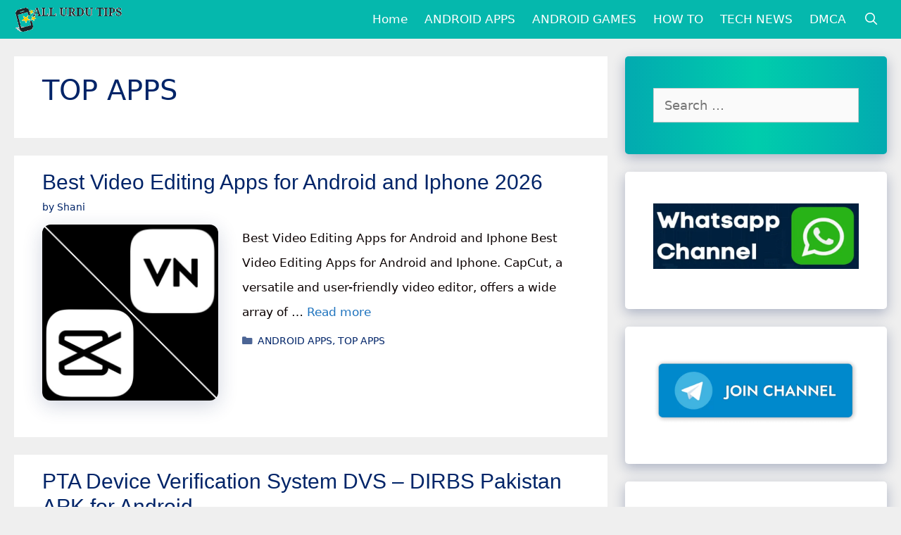

--- FILE ---
content_type: text/html; charset=UTF-8
request_url: https://www.allurdutips.com/top-apps/?filter_by=review_high
body_size: 17501
content:
<!DOCTYPE html>
<html lang="en-US">
<head>
	<script async src="https://pagead2.googlesyndication.com/pagead/js/adsbygoogle.js?client=ca-pub-6868559232551149"
     crossorigin="anonymous"></script>
	<meta charset="UTF-8">
	<meta name='robots' content='index, follow, max-image-preview:large, max-snippet:-1, max-video-preview:-1' />
<meta name="viewport" content="width=device-width, initial-scale=1">
	<!-- This site is optimized with the Yoast SEO plugin v26.8 - https://yoast.com/product/yoast-seo-wordpress/ -->
	<title>TOP APPS Archives &#187; All Urdu Tips</title>
	<link rel="canonical" href="https://www.allurdutips.com/top-apps/" />
	<meta property="og:locale" content="en_US" />
	<meta property="og:type" content="article" />
	<meta property="og:title" content="TOP APPS Archives &#187; All Urdu Tips" />
	<meta property="og:url" content="https://www.allurdutips.com/top-apps/" />
	<meta property="og:site_name" content="All Urdu Tips" />
	<meta property="og:image" content="https://www.allurdutips.com/wp-content/uploads/2024/02/allurdutips.com_.jpg" />
	<meta property="og:image:width" content="1200" />
	<meta property="og:image:height" content="675" />
	<meta property="og:image:type" content="image/jpeg" />
	<meta name="twitter:card" content="summary_large_image" />
	<meta name="twitter:site" content="@shani010shani" />
	<script type="application/ld+json" class="yoast-schema-graph">{"@context":"https://schema.org","@graph":[{"@type":"CollectionPage","@id":"https://www.allurdutips.com/top-apps/","url":"https://www.allurdutips.com/top-apps/","name":"TOP APPS Archives &#187; All Urdu Tips","isPartOf":{"@id":"https://www.allurdutips.com/#website"},"primaryImageOfPage":{"@id":"https://www.allurdutips.com/top-apps/#primaryimage"},"image":{"@id":"https://www.allurdutips.com/top-apps/#primaryimage"},"thumbnailUrl":"https://www.allurdutips.com/wp-content/uploads/2024/03/Best-2-Video-Editing-Apps.jpg","breadcrumb":{"@id":"https://www.allurdutips.com/top-apps/#breadcrumb"},"inLanguage":"en-US"},{"@type":"ImageObject","inLanguage":"en-US","@id":"https://www.allurdutips.com/top-apps/#primaryimage","url":"https://www.allurdutips.com/wp-content/uploads/2024/03/Best-2-Video-Editing-Apps.jpg","contentUrl":"https://www.allurdutips.com/wp-content/uploads/2024/03/Best-2-Video-Editing-Apps.jpg","width":512,"height":512,"caption":"Best 2 Video Editing Apps"},{"@type":"BreadcrumbList","@id":"https://www.allurdutips.com/top-apps/#breadcrumb","itemListElement":[{"@type":"ListItem","position":1,"name":"Home","item":"https://www.allurdutips.com/"},{"@type":"ListItem","position":2,"name":"TOP APPS"}]},{"@type":"WebSite","@id":"https://www.allurdutips.com/#website","url":"https://www.allurdutips.com/","name":"All Urdu Tips","description":"Android Apps And Games For Free","publisher":{"@id":"https://www.allurdutips.com/#organization"},"potentialAction":[{"@type":"SearchAction","target":{"@type":"EntryPoint","urlTemplate":"https://www.allurdutips.com/?s={search_term_string}"},"query-input":{"@type":"PropertyValueSpecification","valueRequired":true,"valueName":"search_term_string"}}],"inLanguage":"en-US"},{"@type":"Organization","@id":"https://www.allurdutips.com/#organization","name":"AllUrduTips","url":"https://www.allurdutips.com/","logo":{"@type":"ImageObject","inLanguage":"en-US","@id":"https://www.allurdutips.com/#/schema/logo/image/","url":"https://www.allurdutips.com/wp-content/uploads/2023/02/20230208_020530.png","contentUrl":"https://www.allurdutips.com/wp-content/uploads/2023/02/20230208_020530.png","width":3264,"height":3264,"caption":"AllUrduTips"},"image":{"@id":"https://www.allurdutips.com/#/schema/logo/image/"},"sameAs":["https://www.facebook.com/allurdutips010/","https://x.com/shani010shani","https://www.instagram.com/allurdutips/","https://www.linkedin.com/in/zeeshan-muqeem-0651a5182/","https://www.pinterest.co.kr/allurdutips/","https://www.youtube.com/@AllUrduTips"]}]}</script>
	<!-- / Yoast SEO plugin. -->


<link rel='dns-prefetch' href='//www.googletagmanager.com' />
<link href='https://fonts.gstatic.com' crossorigin rel='preconnect' />
<link rel="alternate" type="application/rss+xml" title="All Urdu Tips &raquo; Feed" href="https://www.allurdutips.com/feed/" />
<link rel="alternate" type="application/rss+xml" title="All Urdu Tips &raquo; Comments Feed" href="https://www.allurdutips.com/comments/feed/" />
<link rel="alternate" type="application/rss+xml" title="All Urdu Tips &raquo; TOP APPS Category Feed" href="https://www.allurdutips.com/top-apps/feed/" />
<style id='wp-img-auto-sizes-contain-inline-css'>
img:is([sizes=auto i],[sizes^="auto," i]){contain-intrinsic-size:3000px 1500px}
/*# sourceURL=wp-img-auto-sizes-contain-inline-css */
</style>
<style id='wp-emoji-styles-inline-css'>

	img.wp-smiley, img.emoji {
		display: inline !important;
		border: none !important;
		box-shadow: none !important;
		height: 1em !important;
		width: 1em !important;
		margin: 0 0.07em !important;
		vertical-align: -0.1em !important;
		background: none !important;
		padding: 0 !important;
	}
/*# sourceURL=wp-emoji-styles-inline-css */
</style>
<style id='wp-block-library-inline-css'>
:root{--wp-block-synced-color:#7a00df;--wp-block-synced-color--rgb:122,0,223;--wp-bound-block-color:var(--wp-block-synced-color);--wp-editor-canvas-background:#ddd;--wp-admin-theme-color:#007cba;--wp-admin-theme-color--rgb:0,124,186;--wp-admin-theme-color-darker-10:#006ba1;--wp-admin-theme-color-darker-10--rgb:0,107,160.5;--wp-admin-theme-color-darker-20:#005a87;--wp-admin-theme-color-darker-20--rgb:0,90,135;--wp-admin-border-width-focus:2px}@media (min-resolution:192dpi){:root{--wp-admin-border-width-focus:1.5px}}.wp-element-button{cursor:pointer}:root .has-very-light-gray-background-color{background-color:#eee}:root .has-very-dark-gray-background-color{background-color:#313131}:root .has-very-light-gray-color{color:#eee}:root .has-very-dark-gray-color{color:#313131}:root .has-vivid-green-cyan-to-vivid-cyan-blue-gradient-background{background:linear-gradient(135deg,#00d084,#0693e3)}:root .has-purple-crush-gradient-background{background:linear-gradient(135deg,#34e2e4,#4721fb 50%,#ab1dfe)}:root .has-hazy-dawn-gradient-background{background:linear-gradient(135deg,#faaca8,#dad0ec)}:root .has-subdued-olive-gradient-background{background:linear-gradient(135deg,#fafae1,#67a671)}:root .has-atomic-cream-gradient-background{background:linear-gradient(135deg,#fdd79a,#004a59)}:root .has-nightshade-gradient-background{background:linear-gradient(135deg,#330968,#31cdcf)}:root .has-midnight-gradient-background{background:linear-gradient(135deg,#020381,#2874fc)}:root{--wp--preset--font-size--normal:16px;--wp--preset--font-size--huge:42px}.has-regular-font-size{font-size:1em}.has-larger-font-size{font-size:2.625em}.has-normal-font-size{font-size:var(--wp--preset--font-size--normal)}.has-huge-font-size{font-size:var(--wp--preset--font-size--huge)}.has-text-align-center{text-align:center}.has-text-align-left{text-align:left}.has-text-align-right{text-align:right}.has-fit-text{white-space:nowrap!important}#end-resizable-editor-section{display:none}.aligncenter{clear:both}.items-justified-left{justify-content:flex-start}.items-justified-center{justify-content:center}.items-justified-right{justify-content:flex-end}.items-justified-space-between{justify-content:space-between}.screen-reader-text{border:0;clip-path:inset(50%);height:1px;margin:-1px;overflow:hidden;padding:0;position:absolute;width:1px;word-wrap:normal!important}.screen-reader-text:focus{background-color:#ddd;clip-path:none;color:#444;display:block;font-size:1em;height:auto;left:5px;line-height:normal;padding:15px 23px 14px;text-decoration:none;top:5px;width:auto;z-index:100000}html :where(.has-border-color){border-style:solid}html :where([style*=border-top-color]){border-top-style:solid}html :where([style*=border-right-color]){border-right-style:solid}html :where([style*=border-bottom-color]){border-bottom-style:solid}html :where([style*=border-left-color]){border-left-style:solid}html :where([style*=border-width]){border-style:solid}html :where([style*=border-top-width]){border-top-style:solid}html :where([style*=border-right-width]){border-right-style:solid}html :where([style*=border-bottom-width]){border-bottom-style:solid}html :where([style*=border-left-width]){border-left-style:solid}html :where(img[class*=wp-image-]){height:auto;max-width:100%}:where(figure){margin:0 0 1em}html :where(.is-position-sticky){--wp-admin--admin-bar--position-offset:var(--wp-admin--admin-bar--height,0px)}@media screen and (max-width:600px){html :where(.is-position-sticky){--wp-admin--admin-bar--position-offset:0px}}

/*# sourceURL=wp-block-library-inline-css */
</style><style id='wp-block-latest-posts-inline-css'>
.wp-block-latest-posts{box-sizing:border-box}.wp-block-latest-posts.alignleft{margin-right:2em}.wp-block-latest-posts.alignright{margin-left:2em}.wp-block-latest-posts.wp-block-latest-posts__list{list-style:none}.wp-block-latest-posts.wp-block-latest-posts__list li{clear:both;overflow-wrap:break-word}.wp-block-latest-posts.is-grid{display:flex;flex-wrap:wrap}.wp-block-latest-posts.is-grid li{margin:0 1.25em 1.25em 0;width:100%}@media (min-width:600px){.wp-block-latest-posts.columns-2 li{width:calc(50% - .625em)}.wp-block-latest-posts.columns-2 li:nth-child(2n){margin-right:0}.wp-block-latest-posts.columns-3 li{width:calc(33.33333% - .83333em)}.wp-block-latest-posts.columns-3 li:nth-child(3n){margin-right:0}.wp-block-latest-posts.columns-4 li{width:calc(25% - .9375em)}.wp-block-latest-posts.columns-4 li:nth-child(4n){margin-right:0}.wp-block-latest-posts.columns-5 li{width:calc(20% - 1em)}.wp-block-latest-posts.columns-5 li:nth-child(5n){margin-right:0}.wp-block-latest-posts.columns-6 li{width:calc(16.66667% - 1.04167em)}.wp-block-latest-posts.columns-6 li:nth-child(6n){margin-right:0}}:root :where(.wp-block-latest-posts.is-grid){padding:0}:root :where(.wp-block-latest-posts.wp-block-latest-posts__list){padding-left:0}.wp-block-latest-posts__post-author,.wp-block-latest-posts__post-date{display:block;font-size:.8125em}.wp-block-latest-posts__post-excerpt,.wp-block-latest-posts__post-full-content{margin-bottom:1em;margin-top:.5em}.wp-block-latest-posts__featured-image a{display:inline-block}.wp-block-latest-posts__featured-image img{height:auto;max-width:100%;width:auto}.wp-block-latest-posts__featured-image.alignleft{float:left;margin-right:1em}.wp-block-latest-posts__featured-image.alignright{float:right;margin-left:1em}.wp-block-latest-posts__featured-image.aligncenter{margin-bottom:1em;text-align:center}
/*# sourceURL=https://www.allurdutips.com/wp-includes/blocks/latest-posts/style.min.css */
</style>
<style id='global-styles-inline-css'>
:root{--wp--preset--aspect-ratio--square: 1;--wp--preset--aspect-ratio--4-3: 4/3;--wp--preset--aspect-ratio--3-4: 3/4;--wp--preset--aspect-ratio--3-2: 3/2;--wp--preset--aspect-ratio--2-3: 2/3;--wp--preset--aspect-ratio--16-9: 16/9;--wp--preset--aspect-ratio--9-16: 9/16;--wp--preset--color--black: #000000;--wp--preset--color--cyan-bluish-gray: #abb8c3;--wp--preset--color--white: #ffffff;--wp--preset--color--pale-pink: #f78da7;--wp--preset--color--vivid-red: #cf2e2e;--wp--preset--color--luminous-vivid-orange: #ff6900;--wp--preset--color--luminous-vivid-amber: #fcb900;--wp--preset--color--light-green-cyan: #7bdcb5;--wp--preset--color--vivid-green-cyan: #00d084;--wp--preset--color--pale-cyan-blue: #8ed1fc;--wp--preset--color--vivid-cyan-blue: #0693e3;--wp--preset--color--vivid-purple: #9b51e0;--wp--preset--color--contrast: var(--contrast);--wp--preset--color--contrast-2: var(--contrast-2);--wp--preset--color--contrast-3: var(--contrast-3);--wp--preset--color--base: var(--base);--wp--preset--color--base-2: var(--base-2);--wp--preset--color--base-3: var(--base-3);--wp--preset--color--accent: var(--accent);--wp--preset--gradient--vivid-cyan-blue-to-vivid-purple: linear-gradient(135deg,rgb(6,147,227) 0%,rgb(155,81,224) 100%);--wp--preset--gradient--light-green-cyan-to-vivid-green-cyan: linear-gradient(135deg,rgb(122,220,180) 0%,rgb(0,208,130) 100%);--wp--preset--gradient--luminous-vivid-amber-to-luminous-vivid-orange: linear-gradient(135deg,rgb(252,185,0) 0%,rgb(255,105,0) 100%);--wp--preset--gradient--luminous-vivid-orange-to-vivid-red: linear-gradient(135deg,rgb(255,105,0) 0%,rgb(207,46,46) 100%);--wp--preset--gradient--very-light-gray-to-cyan-bluish-gray: linear-gradient(135deg,rgb(238,238,238) 0%,rgb(169,184,195) 100%);--wp--preset--gradient--cool-to-warm-spectrum: linear-gradient(135deg,rgb(74,234,220) 0%,rgb(151,120,209) 20%,rgb(207,42,186) 40%,rgb(238,44,130) 60%,rgb(251,105,98) 80%,rgb(254,248,76) 100%);--wp--preset--gradient--blush-light-purple: linear-gradient(135deg,rgb(255,206,236) 0%,rgb(152,150,240) 100%);--wp--preset--gradient--blush-bordeaux: linear-gradient(135deg,rgb(254,205,165) 0%,rgb(254,45,45) 50%,rgb(107,0,62) 100%);--wp--preset--gradient--luminous-dusk: linear-gradient(135deg,rgb(255,203,112) 0%,rgb(199,81,192) 50%,rgb(65,88,208) 100%);--wp--preset--gradient--pale-ocean: linear-gradient(135deg,rgb(255,245,203) 0%,rgb(182,227,212) 50%,rgb(51,167,181) 100%);--wp--preset--gradient--electric-grass: linear-gradient(135deg,rgb(202,248,128) 0%,rgb(113,206,126) 100%);--wp--preset--gradient--midnight: linear-gradient(135deg,rgb(2,3,129) 0%,rgb(40,116,252) 100%);--wp--preset--font-size--small: 13px;--wp--preset--font-size--medium: 20px;--wp--preset--font-size--large: 36px;--wp--preset--font-size--x-large: 42px;--wp--preset--spacing--20: 0.44rem;--wp--preset--spacing--30: 0.67rem;--wp--preset--spacing--40: 1rem;--wp--preset--spacing--50: 1.5rem;--wp--preset--spacing--60: 2.25rem;--wp--preset--spacing--70: 3.38rem;--wp--preset--spacing--80: 5.06rem;--wp--preset--shadow--natural: 6px 6px 9px rgba(0, 0, 0, 0.2);--wp--preset--shadow--deep: 12px 12px 50px rgba(0, 0, 0, 0.4);--wp--preset--shadow--sharp: 6px 6px 0px rgba(0, 0, 0, 0.2);--wp--preset--shadow--outlined: 6px 6px 0px -3px rgb(255, 255, 255), 6px 6px rgb(0, 0, 0);--wp--preset--shadow--crisp: 6px 6px 0px rgb(0, 0, 0);}:where(.is-layout-flex){gap: 0.5em;}:where(.is-layout-grid){gap: 0.5em;}body .is-layout-flex{display: flex;}.is-layout-flex{flex-wrap: wrap;align-items: center;}.is-layout-flex > :is(*, div){margin: 0;}body .is-layout-grid{display: grid;}.is-layout-grid > :is(*, div){margin: 0;}:where(.wp-block-columns.is-layout-flex){gap: 2em;}:where(.wp-block-columns.is-layout-grid){gap: 2em;}:where(.wp-block-post-template.is-layout-flex){gap: 1.25em;}:where(.wp-block-post-template.is-layout-grid){gap: 1.25em;}.has-black-color{color: var(--wp--preset--color--black) !important;}.has-cyan-bluish-gray-color{color: var(--wp--preset--color--cyan-bluish-gray) !important;}.has-white-color{color: var(--wp--preset--color--white) !important;}.has-pale-pink-color{color: var(--wp--preset--color--pale-pink) !important;}.has-vivid-red-color{color: var(--wp--preset--color--vivid-red) !important;}.has-luminous-vivid-orange-color{color: var(--wp--preset--color--luminous-vivid-orange) !important;}.has-luminous-vivid-amber-color{color: var(--wp--preset--color--luminous-vivid-amber) !important;}.has-light-green-cyan-color{color: var(--wp--preset--color--light-green-cyan) !important;}.has-vivid-green-cyan-color{color: var(--wp--preset--color--vivid-green-cyan) !important;}.has-pale-cyan-blue-color{color: var(--wp--preset--color--pale-cyan-blue) !important;}.has-vivid-cyan-blue-color{color: var(--wp--preset--color--vivid-cyan-blue) !important;}.has-vivid-purple-color{color: var(--wp--preset--color--vivid-purple) !important;}.has-black-background-color{background-color: var(--wp--preset--color--black) !important;}.has-cyan-bluish-gray-background-color{background-color: var(--wp--preset--color--cyan-bluish-gray) !important;}.has-white-background-color{background-color: var(--wp--preset--color--white) !important;}.has-pale-pink-background-color{background-color: var(--wp--preset--color--pale-pink) !important;}.has-vivid-red-background-color{background-color: var(--wp--preset--color--vivid-red) !important;}.has-luminous-vivid-orange-background-color{background-color: var(--wp--preset--color--luminous-vivid-orange) !important;}.has-luminous-vivid-amber-background-color{background-color: var(--wp--preset--color--luminous-vivid-amber) !important;}.has-light-green-cyan-background-color{background-color: var(--wp--preset--color--light-green-cyan) !important;}.has-vivid-green-cyan-background-color{background-color: var(--wp--preset--color--vivid-green-cyan) !important;}.has-pale-cyan-blue-background-color{background-color: var(--wp--preset--color--pale-cyan-blue) !important;}.has-vivid-cyan-blue-background-color{background-color: var(--wp--preset--color--vivid-cyan-blue) !important;}.has-vivid-purple-background-color{background-color: var(--wp--preset--color--vivid-purple) !important;}.has-black-border-color{border-color: var(--wp--preset--color--black) !important;}.has-cyan-bluish-gray-border-color{border-color: var(--wp--preset--color--cyan-bluish-gray) !important;}.has-white-border-color{border-color: var(--wp--preset--color--white) !important;}.has-pale-pink-border-color{border-color: var(--wp--preset--color--pale-pink) !important;}.has-vivid-red-border-color{border-color: var(--wp--preset--color--vivid-red) !important;}.has-luminous-vivid-orange-border-color{border-color: var(--wp--preset--color--luminous-vivid-orange) !important;}.has-luminous-vivid-amber-border-color{border-color: var(--wp--preset--color--luminous-vivid-amber) !important;}.has-light-green-cyan-border-color{border-color: var(--wp--preset--color--light-green-cyan) !important;}.has-vivid-green-cyan-border-color{border-color: var(--wp--preset--color--vivid-green-cyan) !important;}.has-pale-cyan-blue-border-color{border-color: var(--wp--preset--color--pale-cyan-blue) !important;}.has-vivid-cyan-blue-border-color{border-color: var(--wp--preset--color--vivid-cyan-blue) !important;}.has-vivid-purple-border-color{border-color: var(--wp--preset--color--vivid-purple) !important;}.has-vivid-cyan-blue-to-vivid-purple-gradient-background{background: var(--wp--preset--gradient--vivid-cyan-blue-to-vivid-purple) !important;}.has-light-green-cyan-to-vivid-green-cyan-gradient-background{background: var(--wp--preset--gradient--light-green-cyan-to-vivid-green-cyan) !important;}.has-luminous-vivid-amber-to-luminous-vivid-orange-gradient-background{background: var(--wp--preset--gradient--luminous-vivid-amber-to-luminous-vivid-orange) !important;}.has-luminous-vivid-orange-to-vivid-red-gradient-background{background: var(--wp--preset--gradient--luminous-vivid-orange-to-vivid-red) !important;}.has-very-light-gray-to-cyan-bluish-gray-gradient-background{background: var(--wp--preset--gradient--very-light-gray-to-cyan-bluish-gray) !important;}.has-cool-to-warm-spectrum-gradient-background{background: var(--wp--preset--gradient--cool-to-warm-spectrum) !important;}.has-blush-light-purple-gradient-background{background: var(--wp--preset--gradient--blush-light-purple) !important;}.has-blush-bordeaux-gradient-background{background: var(--wp--preset--gradient--blush-bordeaux) !important;}.has-luminous-dusk-gradient-background{background: var(--wp--preset--gradient--luminous-dusk) !important;}.has-pale-ocean-gradient-background{background: var(--wp--preset--gradient--pale-ocean) !important;}.has-electric-grass-gradient-background{background: var(--wp--preset--gradient--electric-grass) !important;}.has-midnight-gradient-background{background: var(--wp--preset--gradient--midnight) !important;}.has-small-font-size{font-size: var(--wp--preset--font-size--small) !important;}.has-medium-font-size{font-size: var(--wp--preset--font-size--medium) !important;}.has-large-font-size{font-size: var(--wp--preset--font-size--large) !important;}.has-x-large-font-size{font-size: var(--wp--preset--font-size--x-large) !important;}
/*# sourceURL=global-styles-inline-css */
</style>

<style id='classic-theme-styles-inline-css'>
/*! This file is auto-generated */
.wp-block-button__link{color:#fff;background-color:#32373c;border-radius:9999px;box-shadow:none;text-decoration:none;padding:calc(.667em + 2px) calc(1.333em + 2px);font-size:1.125em}.wp-block-file__button{background:#32373c;color:#fff;text-decoration:none}
/*# sourceURL=/wp-includes/css/classic-themes.min.css */
</style>
<link rel='stylesheet' id='contact-form-7-css' href='https://www.allurdutips.com/wp-content/plugins/contact-form-7/includes/css/styles.css?ver=6.1.4' media='all' />
<link rel='stylesheet' id='generate-style-css' href='https://www.allurdutips.com/wp-content/themes/generatepress/assets/css/all.min.css?ver=3.2.4' media='all' />
<style id='generate-style-inline-css'>
.resize-featured-image .post-image img {width: 250px;}
body{background-color:#efefef;color:#3a3a3a;}a{color:#1e73be;}a:hover, a:focus, a:active{color:#000000;}body .grid-container{max-width:1240px;}.wp-block-group__inner-container{max-width:1240px;margin-left:auto;margin-right:auto;}.site-header .header-image{width:30px;}.generate-back-to-top{font-size:20px;border-radius:3px;position:fixed;bottom:30px;right:30px;line-height:40px;width:40px;text-align:center;z-index:10;transition:opacity 300ms ease-in-out;opacity:0.1;transform:translateY(1000px);}.generate-back-to-top__show{opacity:1;transform:translateY(0);}.navigation-search{position:absolute;left:-99999px;pointer-events:none;visibility:hidden;z-index:20;width:100%;top:0;transition:opacity 100ms ease-in-out;opacity:0;}.navigation-search.nav-search-active{left:0;right:0;pointer-events:auto;visibility:visible;opacity:1;}.navigation-search input[type="search"]{outline:0;border:0;vertical-align:bottom;line-height:1;opacity:0.9;width:100%;z-index:20;border-radius:0;-webkit-appearance:none;height:60px;}.navigation-search input::-ms-clear{display:none;width:0;height:0;}.navigation-search input::-ms-reveal{display:none;width:0;height:0;}.navigation-search input::-webkit-search-decoration, .navigation-search input::-webkit-search-cancel-button, .navigation-search input::-webkit-search-results-button, .navigation-search input::-webkit-search-results-decoration{display:none;}.main-navigation li.search-item{z-index:21;}li.search-item.active{transition:opacity 100ms ease-in-out;}.nav-left-sidebar .main-navigation li.search-item.active,.nav-right-sidebar .main-navigation li.search-item.active{width:auto;display:inline-block;float:right;}.gen-sidebar-nav .navigation-search{top:auto;bottom:0;}:root{--contrast:#222222;--contrast-2:#575760;--contrast-3:#b2b2be;--base:#f0f0f0;--base-2:#f7f8f9;--base-3:#ffffff;--accent:#1e73be;}.has-contrast-color{color:var(--contrast);}.has-contrast-background-color{background-color:var(--contrast);}.has-contrast-2-color{color:var(--contrast-2);}.has-contrast-2-background-color{background-color:var(--contrast-2);}.has-contrast-3-color{color:var(--contrast-3);}.has-contrast-3-background-color{background-color:var(--contrast-3);}.has-base-color{color:var(--base);}.has-base-background-color{background-color:var(--base);}.has-base-2-color{color:var(--base-2);}.has-base-2-background-color{background-color:var(--base-2);}.has-base-3-color{color:var(--base-3);}.has-base-3-background-color{background-color:var(--base-3);}.has-accent-color{color:var(--accent);}.has-accent-background-color{background-color:var(--accent);}body, button, input, select, textarea{font-family:-apple-system, system-ui, BlinkMacSystemFont, "Segoe UI", Helvetica, Arial, sans-serif, "Apple Color Emoji", "Segoe UI Emoji", "Segoe UI Symbol";}body{line-height:2.1;}p{margin-bottom:0.7em;}.entry-content > [class*="wp-block-"]:not(:last-child){margin-bottom:0.7em;}.main-title{text-transform:capitalize;}.main-navigation a, .menu-toggle{text-transform:capitalize;font-size:17px;}.main-navigation .main-nav ul ul li a{font-size:14px;}.widget-title{font-family:Arial, Helvetica, sans-serif;font-weight:bold;text-transform:capitalize;font-size:23px;}.sidebar .widget, .footer-widgets .widget{font-size:18px;}h1{text-transform:capitalize;font-size:40px;line-height:1.4em;margin-bottom:25px;}h2{font-family:Arial, Helvetica, sans-serif;font-weight:300;font-size:30px;}h3{font-size:20px;}h4{font-size:inherit;}h5{font-size:inherit;}.site-info{font-size:17px;}@media (max-width:768px){.main-title{font-size:20px;}h1{font-size:30px;}h2{font-size:25px;}}.top-bar{background-color:#636363;color:#ffffff;}.top-bar a{color:#ffffff;}.top-bar a:hover{color:#303030;}.site-header{background-color:#ffffff;color:#3a3a3a;}.site-header a{color:#3a3a3a;}.main-title a,.main-title a:hover{color:#ffffff;}.site-description{color:#757575;}.main-navigation,.main-navigation ul ul{background-color:#05B8AD;}.main-navigation .main-nav ul li a, .main-navigation .menu-toggle, .main-navigation .menu-bar-items{color:#ffffff;}.main-navigation .main-nav ul li:not([class*="current-menu-"]):hover > a, .main-navigation .main-nav ul li:not([class*="current-menu-"]):focus > a, .main-navigation .main-nav ul li.sfHover:not([class*="current-menu-"]) > a, .main-navigation .menu-bar-item:hover > a, .main-navigation .menu-bar-item.sfHover > a{color:#002468;background-color:#ffffff;}button.menu-toggle:hover,button.menu-toggle:focus,.main-navigation .mobile-bar-items a,.main-navigation .mobile-bar-items a:hover,.main-navigation .mobile-bar-items a:focus{color:#ffffff;}.main-navigation .main-nav ul li[class*="current-menu-"] > a{background-color:#05B8AD;}.navigation-search input[type="search"],.navigation-search input[type="search"]:active, .navigation-search input[type="search"]:focus, .main-navigation .main-nav ul li.search-item.active > a, .main-navigation .menu-bar-items .search-item.active > a{color:#002468;background-color:#ffffff;}.main-navigation ul ul{background-color:#05B8AD;}.main-navigation .main-nav ul ul li a{color:#ffffff;}.main-navigation .main-nav ul ul li:not([class*="current-menu-"]):hover > a,.main-navigation .main-nav ul ul li:not([class*="current-menu-"]):focus > a, .main-navigation .main-nav ul ul li.sfHover:not([class*="current-menu-"]) > a{color:#002468;background-color:#ffffff;}.main-navigation .main-nav ul ul li[class*="current-menu-"] > a{color:#ffffff;background-color:#05B8AD;}.separate-containers .inside-article, .separate-containers .comments-area, .separate-containers .page-header, .one-container .container, .separate-containers .paging-navigation, .inside-page-header{color:#0a0000;background-color:#ffffff;}.entry-header h1,.page-header h1{color:#002468;}.entry-title a{color:#002468;}.entry-title a:hover{color:#0a0000;}.entry-meta{color:#002468;}.entry-meta a{color:#002468;}.entry-meta a:hover{color:#222222;}h1{color:#002468;}.sidebar .widget{color:#002468;background-color:#ffffff;}.sidebar .widget a{color:#002468;}.sidebar .widget a:hover{color:#222222;}.sidebar .widget .widget-title{color:#002468;}.footer-widgets{background-color:#ffffff;}.footer-widgets .widget-title{color:#000000;}.site-info{color:#ffffff;background-color:#05B8AD;}.site-info a{color:#ffffff;}.site-info a:hover{color:#606060;}.footer-bar .widget_nav_menu .current-menu-item a{color:#606060;}input[type="text"],input[type="email"],input[type="url"],input[type="password"],input[type="search"],input[type="tel"],input[type="number"],textarea,select{color:#666666;background-color:#fafafa;border-color:#cccccc;}input[type="text"]:focus,input[type="email"]:focus,input[type="url"]:focus,input[type="password"]:focus,input[type="search"]:focus,input[type="tel"]:focus,input[type="number"]:focus,textarea:focus,select:focus{color:#666666;background-color:#ffffff;border-color:#bfbfbf;}button,html input[type="button"],input[type="reset"],input[type="submit"],a.button,a.wp-block-button__link:not(.has-background){color:#ffffff;background-color:#002468;}button:hover,html input[type="button"]:hover,input[type="reset"]:hover,input[type="submit"]:hover,a.button:hover,button:focus,html input[type="button"]:focus,input[type="reset"]:focus,input[type="submit"]:focus,a.button:focus,a.wp-block-button__link:not(.has-background):active,a.wp-block-button__link:not(.has-background):focus,a.wp-block-button__link:not(.has-background):hover{color:#ffffff;background-color:#0a0a0a;}a.generate-back-to-top{background-color:rgba( 0,0,0,0.4 );color:#ffffff;}a.generate-back-to-top:hover,a.generate-back-to-top:focus{background-color:rgba( 0,0,0,0.6 );color:#ffffff;}@media (max-width: 550px){.main-navigation .menu-bar-item:hover > a, .main-navigation .menu-bar-item.sfHover > a{background:none;color:#ffffff;}}.inside-top-bar{padding:10px;}.inside-header{padding:20px 40px 40px 40px;}.separate-containers .inside-article, .separate-containers .comments-area, .separate-containers .page-header, .separate-containers .paging-navigation, .one-container .site-content, .inside-page-header{padding:20px 40px 40px 40px;}.site-main .wp-block-group__inner-container{padding:20px 40px 40px 40px;}.entry-content .alignwide, body:not(.no-sidebar) .entry-content .alignfull{margin-left:-40px;width:calc(100% + 80px);max-width:calc(100% + 80px);}.separate-containers .widget, .separate-containers .site-main > *, .separate-containers .page-header, .widget-area .main-navigation{margin-bottom:25px;}.separate-containers .site-main{margin:25px;}.both-right.separate-containers .inside-left-sidebar{margin-right:12px;}.both-right.separate-containers .inside-right-sidebar{margin-left:12px;}.both-left.separate-containers .inside-left-sidebar{margin-right:12px;}.both-left.separate-containers .inside-right-sidebar{margin-left:12px;}.separate-containers .page-header-image, .separate-containers .page-header-contained, .separate-containers .page-header-image-single, .separate-containers .page-header-content-single{margin-top:25px;}.separate-containers .inside-right-sidebar, .separate-containers .inside-left-sidebar{margin-top:25px;margin-bottom:25px;}.main-navigation .main-nav ul li a,.menu-toggle,.main-navigation .mobile-bar-items a{padding-left:12px;padding-right:12px;line-height:55px;}.main-navigation .main-nav ul ul li a{padding:11px 12px 11px 12px;}.navigation-search input[type="search"]{height:55px;}.rtl .menu-item-has-children .dropdown-menu-toggle{padding-left:12px;}.menu-item-has-children .dropdown-menu-toggle{padding-right:12px;}.menu-item-has-children ul .dropdown-menu-toggle{padding-top:11px;padding-bottom:11px;margin-top:-11px;}.rtl .main-navigation .main-nav ul li.menu-item-has-children > a{padding-right:12px;}.widget-area .widget{padding:45px 40px 45px 40px;}.site-info{padding:13px 20px 13px 20px;}@media (max-width:768px){.separate-containers .inside-article, .separate-containers .comments-area, .separate-containers .page-header, .separate-containers .paging-navigation, .one-container .site-content, .inside-page-header{padding:20px 40px 18px 40px;}.site-main .wp-block-group__inner-container{padding:20px 40px 18px 40px;}.site-info{padding-right:10px;padding-left:10px;}.entry-content .alignwide, body:not(.no-sidebar) .entry-content .alignfull{margin-left:-40px;width:calc(100% + 80px);max-width:calc(100% + 80px);}}/* End cached CSS */@media (max-width: 550px){.main-navigation .menu-toggle,.main-navigation .mobile-bar-items,.sidebar-nav-mobile:not(#sticky-placeholder){display:block;}.main-navigation ul,.gen-sidebar-nav{display:none;}[class*="nav-float-"] .site-header .inside-header > *{float:none;clear:both;}}
h1.entry-title{font-weight:bold;text-transform:capitalize;}.navigation-branding .main-title{font-weight:bold;text-transform:capitalize;font-size:25px;}@media (max-width: 550px){.main-navigation:not(.slideout-navigation) a, .main-navigation .menu-toggle, .main-navigation .menu-bar-items{font-size:20px;}.main-navigation:not(.slideout-navigation) .main-nav ul ul li a{font-size:17px;}.navigation-branding .main-title{font-size:20px;}}
.main-navigation .main-nav ul li a,.menu-toggle,.main-navigation .mobile-bar-items a{transition: line-height 300ms ease}.main-navigation.toggled .main-nav > ul{background-color: #05B8AD}
@media (max-width: 550px){.main-navigation .menu-toggle,.main-navigation .mobile-bar-items a,.main-navigation .menu-bar-item > a{padding-left:12px;padding-right:12px;}.main-navigation .main-nav ul li a,.main-navigation .menu-toggle,.main-navigation .mobile-bar-items a,.main-navigation .menu-bar-item > a{line-height:40px;}.main-navigation .site-logo.navigation-logo img, .mobile-header-navigation .site-logo.mobile-header-logo img, .navigation-search input[type="search"]{height:40px;}}.post-image:not(:first-child), .page-content:not(:first-child), .entry-content:not(:first-child), .entry-summary:not(:first-child), footer.entry-meta{margin-top:0.9em;}.post-image-above-header .inside-article div.featured-image, .post-image-above-header .inside-article div.post-image{margin-bottom:0.9em;}
/*# sourceURL=generate-style-inline-css */
</style>
<link rel='stylesheet' id='generate-font-icons-css' href='https://www.allurdutips.com/wp-content/themes/generatepress/assets/css/components/font-icons.min.css?ver=3.2.4' media='all' />
<link rel='stylesheet' id='generate-blog-images-css' href='https://www.allurdutips.com/wp-content/plugins/gp-premium/blog/functions/css/featured-images.min.css?ver=1.12.2' media='all' />
<link rel='stylesheet' id='generate-sticky-css' href='https://www.allurdutips.com/wp-content/plugins/gp-premium/menu-plus/functions/css/sticky.min.css?ver=1.12.2' media='all' />
<link rel='stylesheet' id='generate-navigation-branding-css' href='https://www.allurdutips.com/wp-content/plugins/gp-premium/menu-plus/functions/css/navigation-branding.min.css?ver=1.12.2' media='all' />
<style id='generate-navigation-branding-inline-css'>
@media (max-width: 550px){.site-header, #site-navigation, #sticky-navigation{display:none !important;opacity:0.0;}#mobile-header{display:block !important;width:100% !important;}#mobile-header .main-nav > ul{display:none;}#mobile-header.toggled .main-nav > ul, #mobile-header .menu-toggle, #mobile-header .mobile-bar-items{display:block;}#mobile-header .main-nav{-ms-flex:0 0 100%;flex:0 0 100%;-webkit-box-ordinal-group:5;-ms-flex-order:4;order:4;}}.navigation-branding img, .site-logo.mobile-header-logo img{height:55px;width:auto;}.navigation-branding .main-title{line-height:55px;}@media (max-width: 1250px){#site-navigation .navigation-branding, #sticky-navigation .navigation-branding{margin-left:10px;}}@media (max-width: 550px){.main-navigation:not(.slideout-navigation) .main-nav{-ms-flex:0 0 100%;flex:0 0 100%;}.main-navigation:not(.slideout-navigation) .inside-navigation{-ms-flex-wrap:wrap;flex-wrap:wrap;display:-webkit-box;display:-ms-flexbox;display:flex;}.nav-aligned-center .navigation-branding, .nav-aligned-left .navigation-branding{margin-right:auto;}.nav-aligned-center  .main-navigation.has-branding:not(.slideout-navigation) .inside-navigation .main-nav,.nav-aligned-center  .main-navigation.has-sticky-branding.navigation-stick .inside-navigation .main-nav,.nav-aligned-left  .main-navigation.has-branding:not(.slideout-navigation) .inside-navigation .main-nav,.nav-aligned-left  .main-navigation.has-sticky-branding.navigation-stick .inside-navigation .main-nav{margin-right:0px;}.navigation-branding img, .site-logo.mobile-header-logo{height:40px;}.navigation-branding .main-title{line-height:40px;}}
/*# sourceURL=generate-navigation-branding-inline-css */
</style>
<script src="https://www.allurdutips.com/wp-includes/js/jquery/jquery.min.js?ver=3.7.1" id="jquery-core-js"></script>
<script src="https://www.allurdutips.com/wp-includes/js/jquery/jquery-migrate.min.js?ver=3.4.1" id="jquery-migrate-js"></script>

<!-- Google tag (gtag.js) snippet added by Site Kit -->
<!-- Google Analytics snippet added by Site Kit -->
<script src="https://www.googletagmanager.com/gtag/js?id=GT-NBBT2CZ" id="google_gtagjs-js" async></script>
<script id="google_gtagjs-js-after">
window.dataLayer = window.dataLayer || [];function gtag(){dataLayer.push(arguments);}
gtag("set","linker",{"domains":["www.allurdutips.com"]});
gtag("js", new Date());
gtag("set", "developer_id.dZTNiMT", true);
gtag("config", "GT-NBBT2CZ");
//# sourceURL=google_gtagjs-js-after
</script>
<link rel="https://api.w.org/" href="https://www.allurdutips.com/wp-json/" /><link rel="alternate" title="JSON" type="application/json" href="https://www.allurdutips.com/wp-json/wp/v2/categories/4" /><link rel="EditURI" type="application/rsd+xml" title="RSD" href="https://www.allurdutips.com/xmlrpc.php?rsd" />
<meta name="generator" content="WordPress 6.9" />
<meta name="generator" content="Site Kit by Google 1.171.0" /><html>
	<head>
		<meta name="msvalidate.01" content="E8A29E056FC5C9DA882848788AA2CF3E" />
		<title>Your SEO optimized title</title>
	</head>
	<body>
		
	</body>
</html>


<!-- Global site tag (gtag.js) - Google Analytics -->
<script async src="https://www.googletagmanager.com/gtag/js?id=UA-141259095-1"></script>
<script>
  window.dataLayer = window.dataLayer || [];
  function gtag(){dataLayer.push(arguments);}
  gtag('js', new Date());

  gtag('config', 'UA-141259095-1');
</script>



<meta name="p:domain_verify" content="0bccd1dcd7fc349965d1f477d89f1c63"/>
      <meta name="onesignal" content="wordpress-plugin"/>
            <script>

      window.OneSignalDeferred = window.OneSignalDeferred || [];

      OneSignalDeferred.push(function(OneSignal) {
        var oneSignal_options = {};
        window._oneSignalInitOptions = oneSignal_options;

        oneSignal_options['serviceWorkerParam'] = { scope: '/' };
oneSignal_options['serviceWorkerPath'] = 'OneSignalSDKWorker.js.php';

        OneSignal.Notifications.setDefaultUrl("https://www.allurdutips.com");

        oneSignal_options['wordpress'] = true;
oneSignal_options['appId'] = '64e6de58-0175-4317-b86c-4cb17aa5f8d1';
oneSignal_options['allowLocalhostAsSecureOrigin'] = true;
oneSignal_options['welcomeNotification'] = { };
oneSignal_options['welcomeNotification']['title'] = "";
oneSignal_options['welcomeNotification']['message'] = "";
oneSignal_options['path'] = "https://www.allurdutips.com/wp-content/plugins/onesignal-free-web-push-notifications/sdk_files/";
oneSignal_options['promptOptions'] = { };
oneSignal_options['promptOptions']['cancelButtonText'] = "NO THANKS";
oneSignal_options['promptOptions']['siteName'] = "https://www.allurdutips.com/";
oneSignal_options['notifyButton'] = { };
oneSignal_options['notifyButton']['enable'] = true;
oneSignal_options['notifyButton']['position'] = 'bottom-right';
oneSignal_options['notifyButton']['theme'] = 'default';
oneSignal_options['notifyButton']['size'] = 'medium';
oneSignal_options['notifyButton']['showCredit'] = true;
oneSignal_options['notifyButton']['text'] = {};
oneSignal_options['notifyButton']['colors'] = {};
oneSignal_options['notifyButton']['offset'] = {};
              OneSignal.init(window._oneSignalInitOptions);
              OneSignal.Slidedown.promptPush()      });

      function documentInitOneSignal() {
        var oneSignal_elements = document.getElementsByClassName("OneSignal-prompt");

        var oneSignalLinkClickHandler = function(event) { OneSignal.Notifications.requestPermission(); event.preventDefault(); };        for(var i = 0; i < oneSignal_elements.length; i++)
          oneSignal_elements[i].addEventListener('click', oneSignalLinkClickHandler, false);
      }

      if (document.readyState === 'complete') {
           documentInitOneSignal();
      }
      else {
           window.addEventListener("load", function(event){
               documentInitOneSignal();
          });
      }
    </script>
<link rel="icon" href="https://www.allurdutips.com/wp-content/uploads/2024/11/cropped-Favicon-Allurdutips-32x32.png" sizes="32x32" />
<link rel="icon" href="https://www.allurdutips.com/wp-content/uploads/2024/11/cropped-Favicon-Allurdutips-192x192.png" sizes="192x192" />
<link rel="apple-touch-icon" href="https://www.allurdutips.com/wp-content/uploads/2024/11/cropped-Favicon-Allurdutips-180x180.png" />
<meta name="msapplication-TileImage" content="https://www.allurdutips.com/wp-content/uploads/2024/11/cropped-Favicon-Allurdutips-270x270.png" />
		<style id="wp-custom-css">
			/*GeneratePress Customization by web insights*/
.page-header-image-single .attachment-full{
box-shadow: rgba(23,43,99,.3) 0 7px 28px;
border-radius:25px;
}
.entry-content h,h,h,h,h6{
font-weight:600;
padding: 10px 10px 10px 25px;
background-image: linear-gradient(to right, #02aab0 0%, #00cdac 50%, #02aab0 100%);
border-radius:10px;
color:white!important;
box-shadow: rgba(23,43,99,.3) 0 7px 28px;
}
.entry-content h2{
font-size:25px!important;
}
.entry-content h3{
font-size:21px!important;
}
.entry-content h4{
font-size:17px!important;
}
.entry-content h5{
font-size:15px!important;
}
.entry-content h6{
font-size:13px!important;
}
.comment-respond .comment-reply-title{
padding: 10px 10px 10px 25px;
background-image: linear-gradient(to right, #02aab0  0%, #00cdac 50%, #02aab0  100%);
border-radius:10px;
font-weight:600;
color:white!important;
font-size:22px!important;
box-shadow: rgba(23,43,99,.3) 0 7px 28px;
}
/*End of Article Page Design*/
/*Sidebar Universal*/
.widget-title{
padding: 10px 10px;
background-image: linear-gradient(to right, #02aab0 0%, #00cdac 50%, #02aab0 100%);
border-radius:10px;
font-weight:500;
color:white!important;
font-size:18px!important; text-align:center;
box-shadow: rgba(23,43,99,.3) 0 7px 28px;
}
.sidebar .widget {
box-shadow: rgba(23,43,99,.3) 0 6px 18px;
border-radius: 5px;
}
.sidebar .widget:first-child {background-image: linear-gradient(to right, #02aab0 0%, #00cdac 50%, #02aab0 100%)}
.button.light {
background-color: #fff;
border-radius: 50px;
font-weight: 700;
color:#333;
}
.button.light:hover {
background: #333;
color: #fff;
}
/*End of sidebar code*/
/*End of sidebar code*/
@media (min-width: 769px) {
.post-image-aligned-left .post-image img {
margin-top: -20px;
border-radius: 12px;
box-shadow: rgba(23,43,99,.2) 0 7px 28px!important;
}
}
/* Mobile query */
@media (max-width: 768px) {
.post-image-aligned-left .post-image img {
margin-top: -20px;
border-radius: 12px;
box-shadow: rgba(23,43,99,.2) 0 7px 28px!important;
}
}
/* Widget Sticky */
@media (min-width: 769px) {
.site-content {
display: flex;
}
.inside-right-sidebar {
height: 100%;
}
.inside-right-sidebar aside:last-child {
position: -webkit-sticky;
position: sticky;
top: 10px;
}
}
/* Read More button Style */
a.read-more.button {background-image: linear-gradient(to right, #02aab0 0%, #00cdac 51%, #02aab0 100%)}
a.read-more.button {
font-size:14px;
padding: 10px 25px;
text-align: center;
transition: 0.5s;
background-size: 200% auto;
color: white;
box-shadow: rgba(23,43,99,.3) 0 7px 28px;
border-radius: 120px;
}
a.read-more.button:hover {
background-position: right center; /* change the direction of the change here */
color: #fff;
text-decoration: none;
}
/* Read More button Style */
blockquote {
background: #dcdcdc54;
border-left: 5px solid #1EA4FF;
padding: 15px;
font-style: inherit;
font-size: 18px;
margin: 0 0 1.5em;
}




/* Webinsights author box*/

.webinsights-author-box {
	padding: 3%;
	padding-bottom: 10px;
	margin-top: 30px;
	font-size: 0.9em;
	background-color: #fff;
	display: -webkit-box;
	display: -ms-flexbox;
	display: flex;
	-webkit-box-align: center;
	-ms-flex-align: center;
	align-items: center;
    box-shadow: rgb(23 43 99 / 30%) 0 2px 10px;
    border-radius: 25px;
}

.webinsights-author-box .insights-avatar {
	width: 250px;
	height: auto;
	border-radius: 100%;
	margin-right: 30px;
}
.author-title {
	margin-bottom: 0.1em;
	font-weight: 600;
	font-size:18px;
}
.author-description {
	line-height: 1.6em;
	font-size:16px;	
}
.author-links a {
	margin-top: -1.5em;
	font-size: 2em;
	line-height: 2em;
	float: left;
}
@media (max-width: 768px) {
	.webinsights-author-box {
		padding: 20px;
		padding-bottom: 25px;
		margin-top: 60px;
		flex-direction: column;
		text-align: center;
	}
	.webinsights-author-box .insights-avatar {
		margin-right: 0;
		width: 100%;
		margin-top: -60px; 
	}
	.webinsights-author-box .insights-avatar img {
		max-width: 100px; 
	}
	.author-links a {
		float: none;
		align-self: center;
	}
	.author-description {
		margin-bottom: -0.1em;
	}
}
/*end of webinsights author box*
		</style>
		</head>

<body class="archive category category-top-apps category-4 wp-custom-logo wp-embed-responsive wp-theme-generatepress post-image-below-header post-image-aligned-left sticky-menu-slide sticky-enabled both-sticky-menu mobile-header mobile-header-sticky right-sidebar nav-below-header separate-containers fluid-header active-footer-widgets-3 nav-search-enabled nav-aligned-right header-aligned-left dropdown-hover" itemtype="https://schema.org/Blog" itemscope>
	<a class="screen-reader-text skip-link" href="#content" title="Skip to content">Skip to content</a>		<nav id="mobile-header" class="main-navigation mobile-header-navigation has-branding has-sticky-branding" itemtype="https://schema.org/SiteNavigationElement" itemscope>
			<div class="inside-navigation grid-container grid-parent">
				<form method="get" class="search-form navigation-search" action="https://www.allurdutips.com/">
					<input type="search" class="search-field" value="" name="s" title="Search" />
				</form><div class="navigation-branding"><p class="main-title" itemprop="headline">
							<a href="https://www.allurdutips.com/" rel="home">
								All Urdu Tips
							</a>
						</p></div>		<div class="mobile-bar-items">
						<span class="search-item">
				<a aria-label="Open Search Bar" href="#">
									</a>
			</span>
		</div>
							<button class="menu-toggle" aria-controls="mobile-menu" aria-expanded="false">
						<span class="mobile-menu">Menu</span>					</button>
					<div id="mobile-menu" class="main-nav"><ul id="menu-main-menu" class=" menu sf-menu"><li id="menu-item-40" class="menu-item menu-item-type-custom menu-item-object-custom menu-item-home menu-item-40"><a href="https://www.allurdutips.com/">Home</a></li>
<li id="menu-item-64" class="menu-item menu-item-type-taxonomy menu-item-object-category menu-item-64"><a href="https://www.allurdutips.com/android-apps/">ANDROID APPS</a></li>
<li id="menu-item-65" class="menu-item menu-item-type-taxonomy menu-item-object-category menu-item-65"><a href="https://www.allurdutips.com/android-games/">ANDROID GAMES</a></li>
<li id="menu-item-156" class="menu-item menu-item-type-taxonomy menu-item-object-category menu-item-156"><a href="https://www.allurdutips.com/how-to/">HOW TO</a></li>
<li id="menu-item-155" class="menu-item menu-item-type-taxonomy menu-item-object-category menu-item-155"><a href="https://www.allurdutips.com/tech-news/">TECH NEWS</a></li>
<li id="menu-item-753" class="menu-item menu-item-type-post_type menu-item-object-page menu-item-753"><a href="https://www.allurdutips.com/dmca/">DMCA</a></li>
<li class="search-item menu-item-align-right"><a aria-label="Open Search Bar" href="#"></a></li></ul></div>			</div><!-- .inside-navigation -->
		</nav><!-- #site-navigation -->
				<nav class="has-branding main-navigation sub-menu-right" id="site-navigation" aria-label="Primary"  itemtype="https://schema.org/SiteNavigationElement" itemscope>
			<div class="inside-navigation grid-container grid-parent">
				<div class="navigation-branding"><div class="site-logo">
						<a href="https://www.allurdutips.com/" title="All Urdu Tips" rel="home">
							<img  class="header-image is-logo-image" alt="All Urdu Tips" src="https://www.allurdutips.com/wp-content/uploads/2022/07/cropped-www.allurdutips.com_.png" title="All Urdu Tips" />
						</a>
					</div></div><form method="get" class="search-form navigation-search" action="https://www.allurdutips.com/">
					<input type="search" class="search-field" value="" name="s" title="Search" />
				</form>		<div class="mobile-bar-items">
						<span class="search-item">
				<a aria-label="Open Search Bar" href="#">
									</a>
			</span>
		</div>
						<button class="menu-toggle" aria-controls="primary-menu" aria-expanded="false">
					<span class="mobile-menu">Menu</span>				</button>
				<div id="primary-menu" class="main-nav"><ul id="menu-main-menu-1" class=" menu sf-menu"><li class="menu-item menu-item-type-custom menu-item-object-custom menu-item-home menu-item-40"><a href="https://www.allurdutips.com/">Home</a></li>
<li class="menu-item menu-item-type-taxonomy menu-item-object-category menu-item-64"><a href="https://www.allurdutips.com/android-apps/">ANDROID APPS</a></li>
<li class="menu-item menu-item-type-taxonomy menu-item-object-category menu-item-65"><a href="https://www.allurdutips.com/android-games/">ANDROID GAMES</a></li>
<li class="menu-item menu-item-type-taxonomy menu-item-object-category menu-item-156"><a href="https://www.allurdutips.com/how-to/">HOW TO</a></li>
<li class="menu-item menu-item-type-taxonomy menu-item-object-category menu-item-155"><a href="https://www.allurdutips.com/tech-news/">TECH NEWS</a></li>
<li class="menu-item menu-item-type-post_type menu-item-object-page menu-item-753"><a href="https://www.allurdutips.com/dmca/">DMCA</a></li>
<li class="search-item menu-item-align-right"><a aria-label="Open Search Bar" href="#"></a></li></ul></div>			</div>
		</nav>
		
	<div class="site grid-container container hfeed grid-parent" id="page">
				<div class="site-content" id="content">
			
	<div class="content-area grid-parent mobile-grid-100 grid-70 tablet-grid-70" id="primary">
		<main class="site-main" id="main">
					<header class="page-header" aria-label="Page">
			
			<h1 class="page-title">
				TOP APPS			</h1>

					</header>
		<article id="post-2655" class="post-2655 post type-post status-publish format-standard has-post-thumbnail hentry category-android-apps category-top-apps tag-best-2-photo-editing-apps tag-best-2-photo-editing-apps-for-android-and-iphone tag-best-video-editing-apps tag-best-video-editing-apps-2025 tag-capcut-video-editor-app tag-vn-video-editor-maker-app resize-featured-image" itemtype="https://schema.org/CreativeWork" itemscope>
	<div class="inside-article">
					<header class="entry-header" aria-label="Content">
				<h2 class="entry-title" itemprop="headline"><a href="https://www.allurdutips.com/best-2-video-editing-apps/" rel="bookmark">Best Video Editing Apps for Android and Iphone 2026</a></h2>		<div class="entry-meta">
			<span class="byline">by <span class="author vcard" itemprop="author" itemtype="https://schema.org/Person" itemscope><a class="url fn n" href="https://www.allurdutips.com/author/admin/" title="View all posts by Shani" rel="author" itemprop="url"><span class="author-name" itemprop="name">Shani</span></a></span></span> 		</div>
					</header>
			<div class="post-image">
						
						<a href="https://www.allurdutips.com/best-2-video-editing-apps/">
							<img width="96" height="96" src="https://www.allurdutips.com/wp-content/uploads/2024/03/Best-2-Video-Editing-Apps.jpg" class="attachment-thumbnail size-thumbnail wp-post-image" alt="Best 2 Video Editing Apps" itemprop="image" decoding="async" />
						</a>
					</div>
			<div class="entry-summary" itemprop="text">
				<p>Best Video Editing Apps for Android and Iphone Best Video Editing Apps for Android and Iphone. CapCut, a versatile and user-friendly video editor, offers a wide array of &#8230; <a title="Best Video Editing Apps for Android and Iphone 2026" class="read-more" href="https://www.allurdutips.com/best-2-video-editing-apps/" aria-label="More on Best Video Editing Apps for Android and Iphone 2026">Read more</a></p>
			</div>

				<footer class="entry-meta" aria-label="Entry meta">
			<span class="cat-links"><span class="screen-reader-text">Categories </span><a href="https://www.allurdutips.com/android-apps/" rel="category tag">ANDROID APPS</a>, <a href="https://www.allurdutips.com/top-apps/" rel="category tag">TOP APPS</a></span> 		</footer>
			</div>
</article>
<article id="post-2644" class="post-2644 post type-post status-publish format-standard has-post-thumbnail hentry category-android-apps category-top-apps tag-dirbs-pakistan-apk-for-android tag-how-can-i-check-my-phone-pta-non-pta tag-pta-device-verification-system-dvs tag-which-app-is-used-to-check-pta-approved resize-featured-image" itemtype="https://schema.org/CreativeWork" itemscope>
	<div class="inside-article">
					<header class="entry-header" aria-label="Content">
				<h2 class="entry-title" itemprop="headline"><a href="https://www.allurdutips.com/pta-device-verification-system-dvs/" rel="bookmark">PTA Device Verification System DVS &#8211; DIRBS Pakistan APK for Android</a></h2>		<div class="entry-meta">
			<span class="byline">by <span class="author vcard" itemprop="author" itemtype="https://schema.org/Person" itemscope><a class="url fn n" href="https://www.allurdutips.com/author/admin/" title="View all posts by Shani" rel="author" itemprop="url"><span class="author-name" itemprop="name">Shani</span></a></span></span> 		</div>
					</header>
			<div class="post-image">
						
						<a href="https://www.allurdutips.com/pta-device-verification-system-dvs/">
							<img width="96" height="96" src="https://www.allurdutips.com/wp-content/uploads/2024/03/PTA-Device-Verification-System.webp" class="attachment-thumbnail size-thumbnail wp-post-image" alt="" itemprop="image" decoding="async" />
						</a>
					</div>
			<div class="entry-summary" itemprop="text">
				<p>PTA Device Verification System DVS PTA Device Verification System DVS &#8211; DIRBS Pakistan APK for Android. Enter your device&#8217;s IMEI and check the PTA database for compliance. Depending &#8230; <a title="PTA Device Verification System DVS &#8211; DIRBS Pakistan APK for Android" class="read-more" href="https://www.allurdutips.com/pta-device-verification-system-dvs/" aria-label="More on PTA Device Verification System DVS &#8211; DIRBS Pakistan APK for Android">Read more</a></p>
			</div>

				<footer class="entry-meta" aria-label="Entry meta">
			<span class="cat-links"><span class="screen-reader-text">Categories </span><a href="https://www.allurdutips.com/android-apps/" rel="category tag">ANDROID APPS</a>, <a href="https://www.allurdutips.com/top-apps/" rel="category tag">TOP APPS</a></span> 		</footer>
			</div>
</article>
<article id="post-502" class="post-502 post type-post status-publish format-standard has-post-thumbnail hentry category-android-apps category-top-apps tag-android-phone-me-add-kaise-band-kare tag-blokada tag-google-ads-ko-kaise-band-kare tag-how-do-i-stop-ads-on-my-android-phone tag-how-do-i-stop-pop-up-ads-on-my-android-phone tag-how-to-block-ads-on-android tag-how-to-block-ads-on-android-phone-stop-pop-up-ads tag-how-to-block-ads-on-android-phone-without-root tag-mobile-par-ads-kaise-band-kare tag-stop-pop-up-ads resize-featured-image" itemtype="https://schema.org/CreativeWork" itemscope>
	<div class="inside-article">
					<header class="entry-header" aria-label="Content">
				<h2 class="entry-title" itemprop="headline"><a href="https://www.allurdutips.com/how-to-block-ads-on-android-phone-stop-pop-up-ads/" rel="bookmark">How To Block ads On Android Phone &#8211; Stop Pop Up ads</a></h2>		<div class="entry-meta">
			<span class="byline">by <span class="author vcard" itemprop="author" itemtype="https://schema.org/Person" itemscope><a class="url fn n" href="https://www.allurdutips.com/author/admin/" title="View all posts by Shani" rel="author" itemprop="url"><span class="author-name" itemprop="name">Shani</span></a></span></span> 		</div>
					</header>
			<div class="post-image">
						
						<a href="https://www.allurdutips.com/how-to-block-ads-on-android-phone-stop-pop-up-ads/">
							<img width="96" height="96" src="https://www.allurdutips.com/wp-content/uploads/2019/09/How-To-Block-ads-On-Android-Phone-Stop-Pop-Up-ads-150x150.jpg" class="attachment-thumbnail size-thumbnail wp-post-image" alt="" itemprop="image" decoding="async" srcset="https://www.allurdutips.com/wp-content/uploads/2019/09/How-To-Block-ads-On-Android-Phone-Stop-Pop-Up-ads-150x150.jpg 150w, https://www.allurdutips.com/wp-content/uploads/2019/09/How-To-Block-ads-On-Android-Phone-Stop-Pop-Up-ads.jpg 200w" sizes="(max-width: 96px) 100vw, 96px" />
						</a>
					</div>
			<div class="entry-summary" itemprop="text">
				<p>How To Block ads On Android Phone &#8211; Stop Pop Up ads In this article i will tell you How To Block ads On Android Phone &#8211; Stop &#8230; <a title="How To Block ads On Android Phone &#8211; Stop Pop Up ads" class="read-more" href="https://www.allurdutips.com/how-to-block-ads-on-android-phone-stop-pop-up-ads/" aria-label="More on How To Block ads On Android Phone &#8211; Stop Pop Up ads">Read more</a></p>
			</div>

				<footer class="entry-meta" aria-label="Entry meta">
			<span class="cat-links"><span class="screen-reader-text">Categories </span><a href="https://www.allurdutips.com/android-apps/" rel="category tag">ANDROID APPS</a>, <a href="https://www.allurdutips.com/top-apps/" rel="category tag">TOP APPS</a></span> 		</footer>
			</div>
</article>
<article id="post-414" class="post-414 post type-post status-publish format-standard has-post-thumbnail hentry category-android-apps category-top-apps tag-root-browser tag-root-browser-android-apk tag-root-browser-android-download tag-root-browser-apk tag-root-browser-apk-download tag-root-browser-classic-apk-download-latest-version tag-root-browser-download tag-root-browser-for-android resize-featured-image" itemtype="https://schema.org/CreativeWork" itemscope>
	<div class="inside-article">
					<header class="entry-header" aria-label="Content">
				<h2 class="entry-title" itemprop="headline"><a href="https://www.allurdutips.com/root-browser-classic-apk-download-latest-version/" rel="bookmark">Root Browser Classic APK Latest Version 2025</a></h2>		<div class="entry-meta">
			<span class="byline">by <span class="author vcard" itemprop="author" itemtype="https://schema.org/Person" itemscope><a class="url fn n" href="https://www.allurdutips.com/author/admin/" title="View all posts by Shani" rel="author" itemprop="url"><span class="author-name" itemprop="name">Shani</span></a></span></span> 		</div>
					</header>
			<div class="post-image">
						
						<a href="https://www.allurdutips.com/root-browser-classic-apk-download-latest-version/">
							<img width="96" height="96" src="https://www.allurdutips.com/wp-content/uploads/2019/08/Root-Browser-Classic-APK-Download-Latest-Version-150x150.jpg" class="attachment-thumbnail size-thumbnail wp-post-image" alt="Root Browser Classic APK Download Latest Version" itemprop="image" decoding="async" srcset="https://www.allurdutips.com/wp-content/uploads/2019/08/Root-Browser-Classic-APK-Download-Latest-Version-150x150.jpg 150w, https://www.allurdutips.com/wp-content/uploads/2019/08/Root-Browser-Classic-APK-Download-Latest-Version.jpg 200w" sizes="(max-width: 96px) 100vw, 96px" />
						</a>
					</div>
			<div class="entry-summary" itemprop="text">
				<p>Root Browser Classic APK Latest Version 2025 Root Browser Classic APK Latest Version. Root Browser Classic is a definitive document administrator for rooted clients. Root Browser Classic APK &#8230; <a title="Root Browser Classic APK Latest Version 2025" class="read-more" href="https://www.allurdutips.com/root-browser-classic-apk-download-latest-version/" aria-label="More on Root Browser Classic APK Latest Version 2025">Read more</a></p>
			</div>

				<footer class="entry-meta" aria-label="Entry meta">
			<span class="cat-links"><span class="screen-reader-text">Categories </span><a href="https://www.allurdutips.com/android-apps/" rel="category tag">ANDROID APPS</a>, <a href="https://www.allurdutips.com/top-apps/" rel="category tag">TOP APPS</a></span> 		</footer>
			</div>
</article>
<article id="post-406" class="post-406 post type-post status-publish format-standard has-post-thumbnail hentry category-android-apps category-top-apps tag-30-sec-split-videos-for-whatsapp-status tag-30-sec-split-videos-for-whatsapp-status-android-apk tag-30-sec-split-videos-for-whatsapp-status-android-download tag-30-sec-split-videos-for-whatsapp-status-apk tag-30-sec-split-videos-for-whatsapp-status-apk-download tag-30-sec-split-videos-for-whatsapp-status-download tag-30-sec-split-videos-for-whatsapp-status-for-android resize-featured-image" itemtype="https://schema.org/CreativeWork" itemscope>
	<div class="inside-article">
					<header class="entry-header" aria-label="Content">
				<h2 class="entry-title" itemprop="headline"><a href="https://www.allurdutips.com/30-sec-split-videos-for-whatsapp-status-apk-download/" rel="bookmark">Split Videos For Whatsapp Status APK</a></h2>		<div class="entry-meta">
			<span class="byline">by <span class="author vcard" itemprop="author" itemtype="https://schema.org/Person" itemscope><a class="url fn n" href="https://www.allurdutips.com/author/admin/" title="View all posts by Shani" rel="author" itemprop="url"><span class="author-name" itemprop="name">Shani</span></a></span></span> 		</div>
					</header>
			<div class="post-image">
						
						<a href="https://www.allurdutips.com/30-sec-split-videos-for-whatsapp-status-apk-download/">
							<img width="96" height="96" src="https://www.allurdutips.com/wp-content/uploads/2019/08/VideoSplitter.webp" class="attachment-thumbnail size-thumbnail wp-post-image" alt="Video Splitter" itemprop="image" decoding="async" />
						</a>
					</div>
			<div class="entry-summary" itemprop="text">
				<p>30 Sec &#8211; Split Videos For Whatsapp Status APK   30 Sec &#8211; Split Videos For Whatsapp Status APKTired of fitting long videos for WhatsApp status. We take the &#8230; <a title="Split Videos For Whatsapp Status APK" class="read-more" href="https://www.allurdutips.com/30-sec-split-videos-for-whatsapp-status-apk-download/" aria-label="More on Split Videos For Whatsapp Status APK">Read more</a></p>
			</div>

				<footer class="entry-meta" aria-label="Entry meta">
			<span class="cat-links"><span class="screen-reader-text">Categories </span><a href="https://www.allurdutips.com/android-apps/" rel="category tag">ANDROID APPS</a>, <a href="https://www.allurdutips.com/top-apps/" rel="category tag">TOP APPS</a></span> 		</footer>
			</div>
</article>
<article id="post-366" class="post-366 post type-post status-publish format-standard has-post-thumbnail hentry category-android-apps category-top-apps tag-clean-master-apk-applock-cleaner tag-clean-master-apk-applock-cleaner-android-tools-download tag-clean-master-apk-download-2019 tag-clean-master-apk-download-for-android-latest-version tag-clean-master-apk-for-firestick resize-featured-image" itemtype="https://schema.org/CreativeWork" itemscope>
	<div class="inside-article">
					<header class="entry-header" aria-label="Content">
				<h2 class="entry-title" itemprop="headline"><a href="https://www.allurdutips.com/clean-master-apk-applock-cleaner-android-tools-download/" rel="bookmark">Clean Master APK &#8211; Cleaner Android Tools</a></h2>		<div class="entry-meta">
			<span class="byline">by <span class="author vcard" itemprop="author" itemtype="https://schema.org/Person" itemscope><a class="url fn n" href="https://www.allurdutips.com/author/admin/" title="View all posts by Shani" rel="author" itemprop="url"><span class="author-name" itemprop="name">Shani</span></a></span></span> 		</div>
					</header>
			<div class="post-image">
						
						<a href="https://www.allurdutips.com/clean-master-apk-applock-cleaner-android-tools-download/">
							<img width="96" height="96" src="https://www.allurdutips.com/wp-content/uploads/2019/07/SuperClean-icon.webp" class="attachment-thumbnail size-thumbnail wp-post-image" alt="Clean Master" itemprop="image" decoding="async" />
						</a>
					</div>
			<div class="entry-summary" itemprop="text">
				<p>Clean Master APK &#8211; Cleaner Android Tools. Clean Master, a standout amongst other improvement instruments with space cleaner and antivirus for android gadgets, helps guard your phone clean &#8230; <a title="Clean Master APK &#8211; Cleaner Android Tools" class="read-more" href="https://www.allurdutips.com/clean-master-apk-applock-cleaner-android-tools-download/" aria-label="More on Clean Master APK &#8211; Cleaner Android Tools">Read more</a></p>
			</div>

				<footer class="entry-meta" aria-label="Entry meta">
			<span class="cat-links"><span class="screen-reader-text">Categories </span><a href="https://www.allurdutips.com/android-apps/" rel="category tag">ANDROID APPS</a>, <a href="https://www.allurdutips.com/top-apps/" rel="category tag">TOP APPS</a></span> 		</footer>
			</div>
</article>
<article id="post-287" class="post-287 post type-post status-publish format-standard has-post-thumbnail hentry category-android-apps category-top-apps tag-download-pixellab-text-on-pictures-free-on-android tag-photo-editing-apps-free tag-photo-editing-apps-free-for-pc tag-pixellab-text-on-pictures-apk-free-download-2019 resize-featured-image" itemtype="https://schema.org/CreativeWork" itemscope>
	<div class="inside-article">
					<header class="entry-header" aria-label="Content">
				<h2 class="entry-title" itemprop="headline"><a href="https://www.allurdutips.com/pixellab-text-on-pictures-apk-free-download-2019/" rel="bookmark">PixelLab &#8211; Text on Pictures APK</a></h2>		<div class="entry-meta">
			<span class="byline">by <span class="author vcard" itemprop="author" itemtype="https://schema.org/Person" itemscope><a class="url fn n" href="https://www.allurdutips.com/author/admin/" title="View all posts by Shani" rel="author" itemprop="url"><span class="author-name" itemprop="name">Shani</span></a></span></span> 		</div>
					</header>
			<div class="post-image">
						
						<a href="https://www.allurdutips.com/pixellab-text-on-pictures-apk-free-download-2019/">
							<img width="96" height="96" src="https://www.allurdutips.com/wp-content/uploads/2019/07/Webp.net-resizeimage-6-150x150.jpg" class="attachment-thumbnail size-thumbnail wp-post-image" alt="" itemprop="image" decoding="async" srcset="https://www.allurdutips.com/wp-content/uploads/2019/07/Webp.net-resizeimage-6-150x150.jpg 150w, https://www.allurdutips.com/wp-content/uploads/2019/07/Webp.net-resizeimage-6.jpg 200w" sizes="(max-width: 96px) 100vw, 96px" />
						</a>
					</div>
			<div class="entry-summary" itemprop="text">
				<p>PixelLab &#8211; Text on Pictures APK PixelLab &#8211; Text on Pictures APK.  Text on pictures is a Photography app created by App Holdings. We just offer unique APK &#8230; <a title="PixelLab &#8211; Text on Pictures APK" class="read-more" href="https://www.allurdutips.com/pixellab-text-on-pictures-apk-free-download-2019/" aria-label="More on PixelLab &#8211; Text on Pictures APK">Read more</a></p>
			</div>

				<footer class="entry-meta" aria-label="Entry meta">
			<span class="cat-links"><span class="screen-reader-text">Categories </span><a href="https://www.allurdutips.com/android-apps/" rel="category tag">ANDROID APPS</a>, <a href="https://www.allurdutips.com/top-apps/" rel="category tag">TOP APPS</a></span> 		</footer>
			</div>
</article>
		</main>
	</div>

	<div class="widget-area sidebar is-right-sidebar grid-30 tablet-grid-30 grid-parent" id="right-sidebar">
	<div class="inside-right-sidebar">
		<aside id="search-2" class="widget inner-padding widget_search"><form method="get" class="search-form" action="https://www.allurdutips.com/">
	<label>
		<span class="screen-reader-text">Search for:</span>
		<input type="search" class="search-field" placeholder="Search &hellip;" value="" name="s" title="Search for:">
	</label>
	<input type="submit" class="search-submit" value="Search"></form>
</aside><aside id="media_image-3" class="widget inner-padding widget_media_image"><a href="https://www.whatsapp.com/channel/0029VahzrXZIHphKjAbAko0Y" target="_blank"><img width="768" height="245" src="https://www.allurdutips.com/wp-content/uploads/2024/08/whatsapp-channel.-All-Urdu-Tips.webp" class="image wp-image-2715  attachment-full size-full" alt="" style="max-width: 100%; height: auto;" decoding="async" /></a></aside><aside id="media_image-2" class="widget inner-padding widget_media_image"><a href="https://t.me/Allurdutips" target="_blank"><img width="768" height="245" src="https://www.allurdutips.com/wp-content/uploads/2023/12/Join-Telegram-Channel.webp" class="image wp-image-2596  attachment-full size-full" alt="" style="max-width: 100%; height: auto;" title="Allurdutips" decoding="async" /></a></aside><aside id="block-4" class="widget inner-padding widget_block widget_recent_entries"><ul class="wp-block-latest-posts__list wp-block-latest-posts"><li><a class="wp-block-latest-posts__post-title" href="https://www.allurdutips.com/best-iphone-under-1000/">Best iPhone Under $1000 in 2026: Full Comparison &#038; Buying Guide</a></li>
<li><a class="wp-block-latest-posts__post-title" href="https://www.allurdutips.com/google-gemini/">Google Gemini &#8211; The Best Ultimate AI Photo Editor For Professional</a></li>
<li><a class="wp-block-latest-posts__post-title" href="https://www.allurdutips.com/e2pdf-sms-call-contact-backup/">E2PDF &#8211; SMS, Call, Contact Backup And Restore into PDF</a></li>
<li><a class="wp-block-latest-posts__post-title" href="https://www.allurdutips.com/best-caller-id-spam-blocker/">Best Caller ID &#038; Spam Blocker APP For Android and Iphone</a></li>
<li><a class="wp-block-latest-posts__post-title" href="https://www.allurdutips.com/tiktok-foryou-trick/">Tiktok ForYou Trick | TikTok Video Viral Go ForYou Trick in 2025</a></li>
</ul></aside><aside id="categories-3" class="widget inner-padding widget_categories"><h2 class="widget-title">Categories</h2>
			<ul>
					<li class="cat-item cat-item-3"><a href="https://www.allurdutips.com/android-apps/">ANDROID APPS</a>
</li>
	<li class="cat-item cat-item-1"><a href="https://www.allurdutips.com/android-games/">ANDROID GAMES</a>
</li>
	<li class="cat-item cat-item-27"><a href="https://www.allurdutips.com/how-to/">HOW TO</a>
</li>
	<li class="cat-item cat-item-26"><a href="https://www.allurdutips.com/tech-news/">TECH NEWS</a>
</li>
	<li class="cat-item cat-item-4 current-cat"><a aria-current="page" href="https://www.allurdutips.com/top-apps/">TOP APPS</a>
</li>
			</ul>

			</aside><aside id="custom_html-5" class="widget_text widget inner-padding widget_custom_html"><h2 class="widget-title">THIS WEBSITE IS PROTECTED BY DMCA</h2><div class="textwidget custom-html-widget"><a href="//www.dmca.com/Protection/Status.aspx?ID=ec238c76-e3ba-450f-ab70-c334a6cdb6ef" title="DMCA.com Protection Status" class="dmca-badge"> <img src ="https://images.dmca.com/Badges/dmca_protected_sml_120m.png?ID=ec238c76-e3ba-450f-ab70-c334a6cdb6ef"  alt="DMCA.com Protection Status" /></a>  <script src="https://images.dmca.com/Badges/DMCABadgeHelper.min.js"> </script></div></aside>	</div>
</div>

	</div>
</div>


<div class="site-footer footer-bar-active footer-bar-align-right">
			<footer class="site-info" aria-label="Site"  itemtype="https://schema.org/WPFooter" itemscope>
			<div class="inside-site-info grid-container grid-parent">
						<div class="footer-bar">
			<aside id="nav_menu-2" class="widget inner-padding widget_nav_menu"><div class="menu-footer-container"><ul id="menu-footer" class="menu"><li id="menu-item-1771" class="menu-item menu-item-type-post_type menu-item-object-page menu-item-1771"><a href="https://www.allurdutips.com/about-us/">ABOUT US</a></li>
<li id="menu-item-1772" class="menu-item menu-item-type-post_type menu-item-object-page menu-item-1772"><a href="https://www.allurdutips.com/contact-us/">CONTACT US</a></li>
<li id="menu-item-1774" class="menu-item menu-item-type-post_type menu-item-object-page menu-item-1774"><a href="https://www.allurdutips.com/desclaimer/">DESCLAIMER</a></li>
<li id="menu-item-1776" class="menu-item menu-item-type-post_type menu-item-object-page menu-item-1776"><a href="https://www.allurdutips.com/privacy-policy-2/">PRIVACY POLICY</a></li>
<li id="menu-item-1773" class="menu-item menu-item-type-post_type menu-item-object-page menu-item-1773"><a href="https://www.allurdutips.com/cookie-policy/">Cookie Policy</a></li>
<li id="menu-item-1775" class="menu-item menu-item-type-post_type menu-item-object-page menu-item-1775"><a href="https://www.allurdutips.com/dmca/">DMCA</a></li>
</ul></div></aside>		</div>
						<div class="copyright-bar">
					© 2026 All Rights Reserved <strong><a href="https://www.allurdutips.com/">Allurdutips.com</a></strong>				</div>
			</div>
		</footer>
		</div>

<a title="Scroll back to top" aria-label="Scroll back to top" rel="nofollow" href="#" class="generate-back-to-top" data-scroll-speed="400" data-start-scroll="300">
					
				</a><script type="speculationrules">
{"prefetch":[{"source":"document","where":{"and":[{"href_matches":"/*"},{"not":{"href_matches":["/wp-*.php","/wp-admin/*","/wp-content/uploads/*","/wp-content/*","/wp-content/plugins/*","/wp-content/themes/generatepress/*","/*\\?(.+)"]}},{"not":{"selector_matches":"a[rel~=\"nofollow\"]"}},{"not":{"selector_matches":".no-prefetch, .no-prefetch a"}}]},"eagerness":"conservative"}]}
</script>
<script id="generate-a11y">!function(){"use strict";if("querySelector"in document&&"addEventListener"in window){var e=document.body;e.addEventListener("mousedown",function(){e.classList.add("using-mouse")}),e.addEventListener("keydown",function(){e.classList.remove("using-mouse")})}}();</script><script src="https://www.allurdutips.com/wp-content/plugins/gp-premium/menu-plus/functions/js/sticky.min.js?ver=1.12.2" id="generate-sticky-js"></script>
<script src="https://www.allurdutips.com/wp-includes/js/dist/hooks.min.js?ver=dd5603f07f9220ed27f1" id="wp-hooks-js"></script>
<script src="https://www.allurdutips.com/wp-includes/js/dist/i18n.min.js?ver=c26c3dc7bed366793375" id="wp-i18n-js"></script>
<script id="wp-i18n-js-after">
wp.i18n.setLocaleData( { 'text direction\u0004ltr': [ 'ltr' ] } );
//# sourceURL=wp-i18n-js-after
</script>
<script src="https://www.allurdutips.com/wp-content/plugins/contact-form-7/includes/swv/js/index.js?ver=6.1.4" id="swv-js"></script>
<script id="contact-form-7-js-before">
var wpcf7 = {
    "api": {
        "root": "https:\/\/www.allurdutips.com\/wp-json\/",
        "namespace": "contact-form-7\/v1"
    },
    "cached": 1
};
//# sourceURL=contact-form-7-js-before
</script>
<script src="https://www.allurdutips.com/wp-content/plugins/contact-form-7/includes/js/index.js?ver=6.1.4" id="contact-form-7-js"></script>
<script id="rocket-browser-checker-js-after">
"use strict";var _createClass=function(){function defineProperties(target,props){for(var i=0;i<props.length;i++){var descriptor=props[i];descriptor.enumerable=descriptor.enumerable||!1,descriptor.configurable=!0,"value"in descriptor&&(descriptor.writable=!0),Object.defineProperty(target,descriptor.key,descriptor)}}return function(Constructor,protoProps,staticProps){return protoProps&&defineProperties(Constructor.prototype,protoProps),staticProps&&defineProperties(Constructor,staticProps),Constructor}}();function _classCallCheck(instance,Constructor){if(!(instance instanceof Constructor))throw new TypeError("Cannot call a class as a function")}var RocketBrowserCompatibilityChecker=function(){function RocketBrowserCompatibilityChecker(options){_classCallCheck(this,RocketBrowserCompatibilityChecker),this.passiveSupported=!1,this._checkPassiveOption(this),this.options=!!this.passiveSupported&&options}return _createClass(RocketBrowserCompatibilityChecker,[{key:"_checkPassiveOption",value:function(self){try{var options={get passive(){return!(self.passiveSupported=!0)}};window.addEventListener("test",null,options),window.removeEventListener("test",null,options)}catch(err){self.passiveSupported=!1}}},{key:"initRequestIdleCallback",value:function(){!1 in window&&(window.requestIdleCallback=function(cb){var start=Date.now();return setTimeout(function(){cb({didTimeout:!1,timeRemaining:function(){return Math.max(0,50-(Date.now()-start))}})},1)}),!1 in window&&(window.cancelIdleCallback=function(id){return clearTimeout(id)})}},{key:"isDataSaverModeOn",value:function(){return"connection"in navigator&&!0===navigator.connection.saveData}},{key:"supportsLinkPrefetch",value:function(){var elem=document.createElement("link");return elem.relList&&elem.relList.supports&&elem.relList.supports("prefetch")&&window.IntersectionObserver&&"isIntersecting"in IntersectionObserverEntry.prototype}},{key:"isSlowConnection",value:function(){return"connection"in navigator&&"effectiveType"in navigator.connection&&("2g"===navigator.connection.effectiveType||"slow-2g"===navigator.connection.effectiveType)}}]),RocketBrowserCompatibilityChecker}();
//# sourceURL=rocket-browser-checker-js-after
</script>
<script id="rocket-preload-links-js-extra">
var RocketPreloadLinksConfig = {"excludeUris":"/wp-admin/|/wp-login.php/|/(?:.+/)?feed(?:/(?:.+/?)?)?$|/(?:.+/)?embed/|/(index\\.php/)?wp\\-json(/.*|$)|/wp-admin/|/logout/|/wp-login.php|/refer/|/go/|/recommend/|/recommends/","usesTrailingSlash":"1","imageExt":"jpg|jpeg|gif|png|tiff|bmp|webp|avif","fileExt":"jpg|jpeg|gif|png|tiff|bmp|webp|avif|php|pdf|html|htm","siteUrl":"https://www.allurdutips.com","onHoverDelay":"100","rateThrottle":"3"};
//# sourceURL=rocket-preload-links-js-extra
</script>
<script id="rocket-preload-links-js-after">
(function() {
"use strict";var r="function"==typeof Symbol&&"symbol"==typeof Symbol.iterator?function(e){return typeof e}:function(e){return e&&"function"==typeof Symbol&&e.constructor===Symbol&&e!==Symbol.prototype?"symbol":typeof e},e=function(){function i(e,t){for(var n=0;n<t.length;n++){var i=t[n];i.enumerable=i.enumerable||!1,i.configurable=!0,"value"in i&&(i.writable=!0),Object.defineProperty(e,i.key,i)}}return function(e,t,n){return t&&i(e.prototype,t),n&&i(e,n),e}}();function i(e,t){if(!(e instanceof t))throw new TypeError("Cannot call a class as a function")}var t=function(){function n(e,t){i(this,n),this.browser=e,this.config=t,this.options=this.browser.options,this.prefetched=new Set,this.eventTime=null,this.threshold=1111,this.numOnHover=0}return e(n,[{key:"init",value:function(){!this.browser.supportsLinkPrefetch()||this.browser.isDataSaverModeOn()||this.browser.isSlowConnection()||(this.regex={excludeUris:RegExp(this.config.excludeUris,"i"),images:RegExp(".("+this.config.imageExt+")$","i"),fileExt:RegExp(".("+this.config.fileExt+")$","i")},this._initListeners(this))}},{key:"_initListeners",value:function(e){-1<this.config.onHoverDelay&&document.addEventListener("mouseover",e.listener.bind(e),e.listenerOptions),document.addEventListener("mousedown",e.listener.bind(e),e.listenerOptions),document.addEventListener("touchstart",e.listener.bind(e),e.listenerOptions)}},{key:"listener",value:function(e){var t=e.target.closest("a"),n=this._prepareUrl(t);if(null!==n)switch(e.type){case"mousedown":case"touchstart":this._addPrefetchLink(n);break;case"mouseover":this._earlyPrefetch(t,n,"mouseout")}}},{key:"_earlyPrefetch",value:function(t,e,n){var i=this,r=setTimeout(function(){if(r=null,0===i.numOnHover)setTimeout(function(){return i.numOnHover=0},1e3);else if(i.numOnHover>i.config.rateThrottle)return;i.numOnHover++,i._addPrefetchLink(e)},this.config.onHoverDelay);t.addEventListener(n,function e(){t.removeEventListener(n,e,{passive:!0}),null!==r&&(clearTimeout(r),r=null)},{passive:!0})}},{key:"_addPrefetchLink",value:function(i){return this.prefetched.add(i.href),new Promise(function(e,t){var n=document.createElement("link");n.rel="prefetch",n.href=i.href,n.onload=e,n.onerror=t,document.head.appendChild(n)}).catch(function(){})}},{key:"_prepareUrl",value:function(e){if(null===e||"object"!==(void 0===e?"undefined":r(e))||!1 in e||-1===["http:","https:"].indexOf(e.protocol))return null;var t=e.href.substring(0,this.config.siteUrl.length),n=this._getPathname(e.href,t),i={original:e.href,protocol:e.protocol,origin:t,pathname:n,href:t+n};return this._isLinkOk(i)?i:null}},{key:"_getPathname",value:function(e,t){var n=t?e.substring(this.config.siteUrl.length):e;return n.startsWith("/")||(n="/"+n),this._shouldAddTrailingSlash(n)?n+"/":n}},{key:"_shouldAddTrailingSlash",value:function(e){return this.config.usesTrailingSlash&&!e.endsWith("/")&&!this.regex.fileExt.test(e)}},{key:"_isLinkOk",value:function(e){return null!==e&&"object"===(void 0===e?"undefined":r(e))&&(!this.prefetched.has(e.href)&&e.origin===this.config.siteUrl&&-1===e.href.indexOf("?")&&-1===e.href.indexOf("#")&&!this.regex.excludeUris.test(e.href)&&!this.regex.images.test(e.href))}}],[{key:"run",value:function(){"undefined"!=typeof RocketPreloadLinksConfig&&new n(new RocketBrowserCompatibilityChecker({capture:!0,passive:!0}),RocketPreloadLinksConfig).init()}}]),n}();t.run();
}());

//# sourceURL=rocket-preload-links-js-after
</script>
<script id="generate-menu-js-extra">
var generatepressMenu = {"toggleOpenedSubMenus":"1","openSubMenuLabel":"Open Sub-Menu","closeSubMenuLabel":"Close Sub-Menu"};
//# sourceURL=generate-menu-js-extra
</script>
<script src="https://www.allurdutips.com/wp-content/themes/generatepress/assets/js/menu.min.js?ver=3.2.4" id="generate-menu-js"></script>
<script id="generate-navigation-search-js-extra">
var generatepressNavSearch = {"open":"Open Search Bar","close":"Close Search Bar"};
//# sourceURL=generate-navigation-search-js-extra
</script>
<script src="https://www.allurdutips.com/wp-content/themes/generatepress/assets/js/navigation-search.min.js?ver=3.2.4" id="generate-navigation-search-js"></script>
<script id="generate-back-to-top-js-extra">
var generatepressBackToTop = {"smooth":"1"};
//# sourceURL=generate-back-to-top-js-extra
</script>
<script src="https://www.allurdutips.com/wp-content/themes/generatepress/assets/js/back-to-top.min.js?ver=3.2.4" id="generate-back-to-top-js"></script>
<script src="https://cdn.onesignal.com/sdks/web/v16/OneSignalSDK.page.js?ver=1.0.0" id="remote_sdk-js" defer data-wp-strategy="defer"></script>

</body>
</html>


--- FILE ---
content_type: text/html; charset=utf-8
request_url: https://www.google.com/recaptcha/api2/aframe
body_size: 265
content:
<!DOCTYPE HTML><html><head><meta http-equiv="content-type" content="text/html; charset=UTF-8"></head><body><script nonce="GjiKdASVjog-a0tWQumnIA">/** Anti-fraud and anti-abuse applications only. See google.com/recaptcha */ try{var clients={'sodar':'https://pagead2.googlesyndication.com/pagead/sodar?'};window.addEventListener("message",function(a){try{if(a.source===window.parent){var b=JSON.parse(a.data);var c=clients[b['id']];if(c){var d=document.createElement('img');d.src=c+b['params']+'&rc='+(localStorage.getItem("rc::a")?sessionStorage.getItem("rc::b"):"");window.document.body.appendChild(d);sessionStorage.setItem("rc::e",parseInt(sessionStorage.getItem("rc::e")||0)+1);localStorage.setItem("rc::h",'1770062570972');}}}catch(b){}});window.parent.postMessage("_grecaptcha_ready", "*");}catch(b){}</script></body></html>